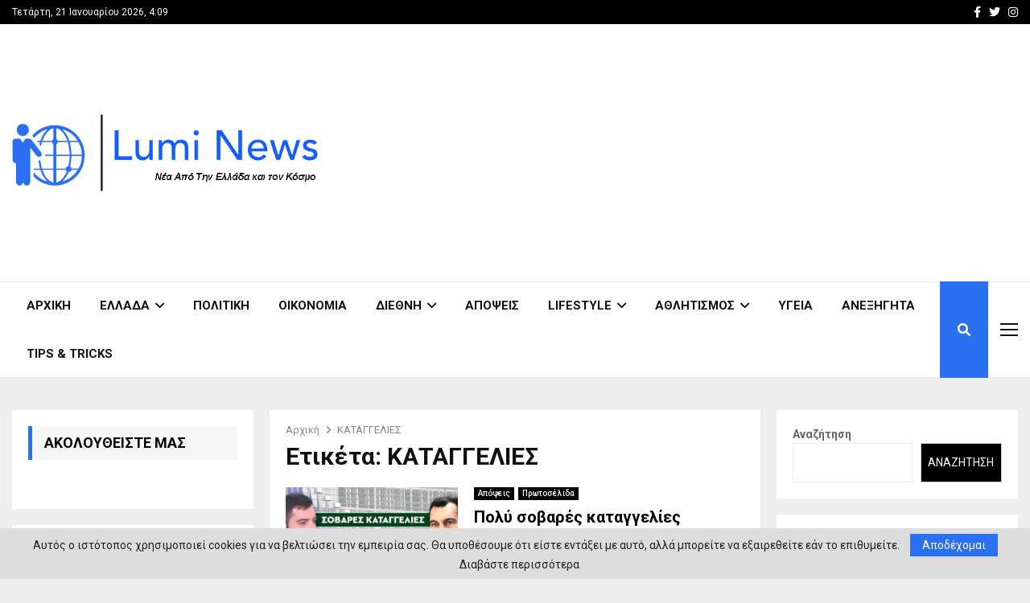

--- FILE ---
content_type: text/html; charset=utf-8
request_url: https://www.google.com/recaptcha/api2/aframe
body_size: 258
content:
<!DOCTYPE HTML><html><head><meta http-equiv="content-type" content="text/html; charset=UTF-8"></head><body><script nonce="X6rL5h4bC4ws2XmPsQUUhA">/** Anti-fraud and anti-abuse applications only. See google.com/recaptcha */ try{var clients={'sodar':'https://pagead2.googlesyndication.com/pagead/sodar?'};window.addEventListener("message",function(a){try{if(a.source===window.parent){var b=JSON.parse(a.data);var c=clients[b['id']];if(c){var d=document.createElement('img');d.src=c+b['params']+'&rc='+(localStorage.getItem("rc::a")?sessionStorage.getItem("rc::b"):"");window.document.body.appendChild(d);sessionStorage.setItem("rc::e",parseInt(sessionStorage.getItem("rc::e")||0)+1);localStorage.setItem("rc::h",'1768961392623');}}}catch(b){}});window.parent.postMessage("_grecaptcha_ready", "*");}catch(b){}</script></body></html>